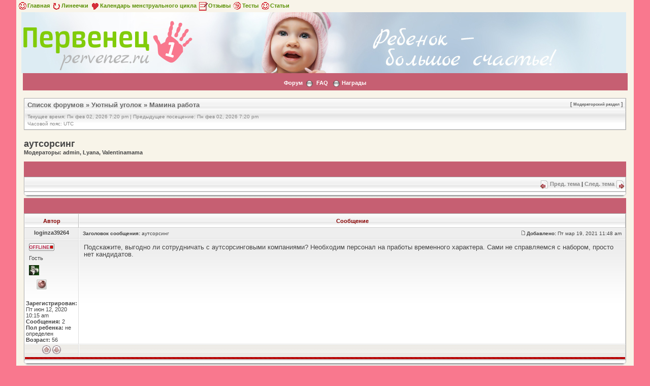

--- FILE ---
content_type: text/html; charset=UTF-8
request_url: https://www.pervenez.ru/forum/autsorsing-p197310.html-sid=c32c10cff8835ede770c80504320453d
body_size: 6829
content:
<!DOCTYPE html PUBLIC "-//W3C//DTD XHTML 1.0 Transitional//EN" "http://www.w3.org/TR/xhtml1/DTD/xhtml1-transitional.dtd">
<html xmlns="http://www.w3.org/1999/xhtml" dir="ltr" lang="ru-ru" xml:lang="ru-ru">
<head>


<meta http-equiv="content-type" content="text/html; charset='utf8'" />
<meta http-equiv="content-language" content="ru-ru" />
<meta http-equiv="content-style-type" content="text/css" />
<meta http-equiv="imagetoolbar" content="no" />
<meta http-equiv="X-UA-Compatible" content="IE=EmulateIE7" />
<meta name="resource-type" content="document" />
<meta name="distribution" content="global" />
<meta name="copyright" content="2000, 2002, 2005, 2007 phpBB Group" />
<meta name="keywords" content="" />
<meta name="description" content="" />
<meta http-equiv="X-UA-Compatible" content="IE=EmulateIE7" />

<title>аутсорсинг - Форум для родителей на первенец.ру - Ты и твой ребенок &bull; аутсорсинг</title>




<link rel="stylesheet" href="./style.php?id=2&amp;lang=ru" type="text/css" />

<script type="text/javascript" src="./styles/milky_way_red/template/scripts.js"></script>
<!-- Loginza widget JavaScript -->
<script src="https://www.doublerouble.com/js/widget.js" type="text/javascript"></script>
<!-- Loginza widget JavaScript -->

<script type="text/javascript">
// <![CDATA[


function popup(url, width, height, name)
{
	if (!name)
	{
		name = '_popup';
	}

	window.open(url.replace(/&amp;/g, '&'), name, 'height=' + height + ',resizable=yes,scrollbars=yes,width=' + width);
	return false;
}

function jumpto()
{
	var page = prompt('Введите номер страницы, на которую хотите перейти:', '1');
	var per_page = '';
	var base_url = '';

	if (page !== null && !isNaN(page) && page == Math.floor(page) && page > 0)
	{
		if (base_url.indexOf('?') == -1)
		{
			document.location.href = base_url + '?start=' + ((page - 1) * per_page);
		}
		else
		{
			document.location.href = base_url.replace(/&amp;/g, '&') + '&start=' + ((page - 1) * per_page);
		}
	}
}

/**
* Find a member
*/
function find_username(url)
{
	popup(url, 760, 570, '_usersearch');
	return false;
}

/**
* Mark/unmark checklist
* id = ID of parent container, name = name prefix, state = state [true/false]
*/
function marklist(id, name, state)
{
	var parent = document.getElementById(id);
	if (!parent)
	{
		eval('parent = document.' + id);
	}

	if (!parent)
	{
		return;
	}

	var rb = parent.getElementsByTagName('input');

	for (var r = 0; r < rb.length; r++)
	{
		if (rb[r].name.substr(0, name.length) == name)
		{
			rb[r].checked = state;
		}
	}
}



// ]]>
</script>
<!--[if lt IE 7]>
<script type="text/javascript" src="./styles/milky_way_red/template/pngfix.js"></script>
<![endif]-->
</head>

<body class="ltr">
<a name="top"></a>

<div style="width:100%;clear:both;margin: 0 auto;">
<table width="100%" align="center" cellspacing="0" cellpadding="0" border="0">
	<tr>
		<td class="leftshadow" width="9" valign="top"><img src="./styles/milky_way_red/theme/images/spacer.gif" alt="" width="9" height="1" /></td>
		<td class="np-body" width="100%" valign="top">
		<style>
.bodyline a{
	color:#ca000e;
	font-weight:bold;
	font-sixe:0.8em;
}
</style>
<table class="bodyline" width="900" cellspacing="0" cellpadding="0" border="0" align="center" style="height:20px;margin:0px;margin-right:20px;padding:0;font: 12 px;">
<tr><td>
<a href="/" style="color: #599001;"><img src="./styles/milky_way_red/theme/images/face_f.gif" width="20"  border="0" align="absmiddle">Главная</a>
<a href="/lines.php" style="color: #599001;"><img src="./styles/milky_way_red/theme/images/cc_f.gif" width="20"  border="0" align="absmiddle">Линеечки</a>
<a href="/menses.php" style="color: #599001;"><img src="./styles/milky_way_red/theme/images/serdce_f.gif" width="20"  border="0" align="absmiddle">Календарь менструального цикла</a>
<a href="/opinion.html" style="color: #599001;"><img src="./styles/milky_way_red/theme/images/note_f.gif" width="20" border="0" align="absmiddle">Отзывы</a>
<a href="/tests.html" style="color: #599001;"><img src="./styles/milky_way_red/theme/images/cirk_f.gif" width="20"  border="0" align="absmiddle">Тесты</a>
<a href="/articles.html" style="color: #599001;"><img src="./styles/milky_way_red/theme/images/face_f.gif" width="20"  border="0" align="absmiddle">Статьи</a>
</td></tr></TABLE>

<a href="/">
<table width="101%" height="170px" align="center" style="background: #ddecf3 url(/img/pic1.jpg) no-repeat top center; margin-left: 10px;height: 120px;"><tr><td>
<a href="/">
<div id="wrapper">
<div id="header">
    <div id="logo">
        <img src="/img/logo.png" style="margin-top: 12px;">

    </div>
</a>
</div>
</td></tr>
</table>
</a>
<table width="100%" cellspacing="0" cellpadding="0" border="0">
<tr>
	<td class="forum-buttons" colspan="3" width="100%">


		<a href="./index.php">Форум</a>&nbsp;&nbsp;<img src="./styles/milky_way_red/theme/images/menu_sep.png" alt="" />&nbsp;
		
		
		<a href="./faq.php">FAQ</a>
    &nbsp;
	<img src="./styles/milky_way_red/theme/images/menu_sep.png" />
    <a href="medals.php">Награды</a>

						
						
						
						
						
	</td>
</tr>
</table>

<div id="wrapcentre">


<center>

<!-- drb start -->

<!-- drb end 2 ms -->

</center><div class="bc-tbl bc-div" style="margin-top: 12px;">
	<p class="bc-header">
	
		<span style="text-align:right;float:right;font-size:0.8em;">[ <a href="" style="font-size:0.8em;">Модераторский раздел</a> ]</span>
		<a href="./index.php">Список форумов</a>&nbsp;&#187;&nbsp;<a href="./uyutnij-ugolok-f101.html">Уютный уголок</a>&nbsp;&#187;&nbsp;<a href="./mamina-rabota-f78.html">Мамина работа</a>
	</p>
	<div class="bc-links">
		<div class="bc-links-left">Текущее время: Пн фев 02, 2026 7:20 pm&nbsp;|&nbsp;Предыдущее посещение: Пн фев 02, 2026 7:20 pm<br />Часовой пояс: UTC </div>
		<br />
		&nbsp;
	</div>
</div>
<br />


<script type="text/javascript">
function go_to_mes(name){
	var area = document.getElementById('fast_message');
	area.innerHTML +='[b]'+ name +'[/b],';
	area.focus();
	
}
</script>
<div id="pageheader">
	<!--<h2><a class="titles" href="">аутсорсинг</a></h2>-->
	<h1>аутсорсинг</h1>


	<p class="moderators">Модераторы: admin, Lyana, Valentinamama</p>

</div>

<br clear="all" /><br />

<div id="pagecontent">
	<div>
	
	</div>

	<div><div class="tbl-h-l"><div class="tbl-h-r"><div class="tbl-h-c"><div class="tbl-title">
  <!-- <h4><a href="./autsorsing-t31136.html-">аутсорсинг</a></h4> -->
  </div></div></div></div>
	<table class="tablebg" width="100%" cellpadding="0" cellspacing="0">
	<tr>
		<td class="cat">
			<table width="100%" cellspacing="0">
			<tr>
				<td class="nav" nowrap="nowrap">&nbsp;
				
				</td>
				<td class="nav" align="right" nowrap="nowrap"><img src="./styles/milky_way_red/imageset/post_previous.png" alt="Пред. тема" style="vertical-align:middle;" />&nbsp;<a href="./autsorsing-t31136.html-view=previous">Пред. тема</a>&nbsp;|&nbsp;<a href="./autsorsing-t31136.html-view=next">След. тема</a>&nbsp;<img src="./styles/milky_way_red/imageset/post_next.png" alt="След. тема" style="vertical-align:middle;" /></td>
			</tr>
			</table>
		</td>
	</tr>

	</table>
	<div class="tbl-f-l"><div class="tbl-f-r"><div class="tbl-f-c">&nbsp;</div></div></div></div>


	<div><div class="tbl-h-l"><div class="tbl-h-r"><div class="tbl-h-c"><div class="tbl-title">
  <!-- <h4><a href="./autsorsing-t31136.html-">аутсорсинг</a></h4> -->
  </div></div></div></div>
	<table class="tablebg" width="100%" cellpadding="0" cellspacing="0">
		<tr>
			<th>Автор</th>
			<th>Сообщение</th>
		</tr>
	
	<tr>
	
		<td class="row-post-top" align="center" valign="middle">
			<a name="p197310"></a>
			<a  onclick="go_to_mes('loginza39264')" ><b class="postauthor">loginza39264</b></a>
		</td>
		<td class="row-post-top" width="100%">
			<table width="100%" cellspacing="0">
			<tr>
			
				<td class="gensmall" width="100%"><div style="float:left;">&nbsp;<b>Заголовок сообщения:</b> аутсорсинг</div><div style="float:right;">&nbsp;<img src="./styles/milky_way_red/imageset/icon_post_target.gif" width="7" height="9" alt="Сообщение" title="Сообщение" />&nbsp;<b>Добавлено:</b> Пт мар 19, 2021 11:48 am&nbsp;</div></td>
			</tr>
			</table>
		</td>
	</tr>

	<tr>
		<td class="row-post-body" valign="top">
			<table cellspacing="4" align="center" width="150">
			
			<tr><td><img src="./styles/milky_way_red/imageset/ru/icon_user_offline.gif" alt="Не в сети" title="Не в сети" /></td></tr>
			
			<tr><td class="postdetails">Гость</td></tr>
			
			<tr><td><img src="./images/ranks/1.jpg" alt="Гость" title="Гость" /></td></tr>
			
			<tr>
				<td>
					<ul class="profile-icons">
						<li class="web-icon"><a href="https://my.mail.ru/mail/zin4enko_tanya/" title="WWW: https://my.mail.ru/mail/zin4enko_tanya/"><span>Сайт</span></a></li>
					</ul>
				</td>
			</tr>
			</table>

			<span class="postdetails">
				<br /><b>Зарегистрирован:</b> Пт июн 12, 2020 10:15 am<br /><b>Сообщения:</b> 2<br /><b>Пол ребенка:</b> не определен
						<br /><b>Возраст:</b> 56
				
			</span>

		</td>
		<td class="row-post-body" valign="top">
			<table width="100%" cellspacing="5">
			<tr>
				<td>
				

					<div class="postbody">Подскажите, выгодно ли сотрудничать с аутсорсинговыми компаниями? Необходим персонал на пработы временного характера. Сами не справляемся с набором, просто нет кандидатов.</div>

				<br clear="all" /><br />

				</td>
			</tr>
			</table>
		</td>
	</tr>

	<tr>
		<td class="row-post-bottom" align="center"><a href="#top"><img src="./styles/milky_way_red/imageset/arrow_up.gif" alt="Вернуться к началу" title="Вернуться к началу" /></a>&nbsp;<a href="#bottom"><img src="./styles/milky_way_red/imageset/arrow_down.gif" alt="" title="" /></a></td>
		<td class="row-post-bottom">
		
		</td>
	</tr>

	

	<tr><td class="spacer" colspan="2"><img src="./styles/milky_way_red/theme/images/spacer.gif" width="1" height="4" alt="" /></td></tr>

	</table>
	<div class="tbl-f-l"><div class="tbl-f-r"><div class="tbl-f-c">&nbsp;</div></div></div></div>

	<div>
	
	<div style="float:right;"><span class="nav" style="font-size:1.4em">&nbsp;Страница <strong>1</strong> из <strong>1</strong></span><span class="gensmall" nowrap="nowrap" style="font-size:1.4em">&nbsp;[ 1 сообщение ]&nbsp;</span></div>
	
	<div class="buttons">
	
	</div>
	<br /><br /><br />
	</div>

</div>

<div id="pagefooter"></div>


<div class="bc-tbl bc-div" style="margin-top: 12px;">
	<p class="bc-header">
	
		<span style="text-align:right;float:right;font-size:0.8em;">[ <a href="" style="font-size:0.8em;">Модераторский раздел</a> ]</span>
		<a href="./index.php">Список форумов</a>&nbsp;&#187;&nbsp;<a href="./uyutnij-ugolok-f101.html">Уютный уголок</a>&nbsp;&#187;&nbsp;<a href="./mamina-rabota-f78.html">Мамина работа</a>
	</p>
	<div class="bc-links">
		<div class="bc-links-left">Текущее время: Пн фев 02, 2026 7:20 pm&nbsp;|&nbsp;Предыдущее посещение: Пн фев 02, 2026 7:20 pm<br />Часовой пояс: UTC </div>
		<br />
		&nbsp;
	</div>
</div><!-- ﰨ򼣠檠󱯩릠࠭妪흼���񦫲ힺ��� 㼢泌ꡥ䬠-->
<table width="100%" cellpadding="2" cellspacing="1" border="0"  class="forumline"><tr><td class="row1">
<div style="font-size: 11px;">
<!-- Yandex.RTB R-A-213132-4 -->
<div id="yandex_rtb_R-A-213132-4-v-body"></div>
<script type="text/javascript">
    (function(w, d, n, s, t) {
        w[n] = w[n] || [];
        w[n].push(function() {
            Ya.Context.AdvManager.render({
                blockId: "R-A-213132-4",
                renderTo: "yandex_rtb_R-A-213132-4-v-body",
                horizontalAlign: false,
                async: true,
                pageNumber: 2016
            });
        });
        t = d.getElementsByTagName("script")[0];
        s = d.createElement("script");
        s.type = "text/javascript";
        s.src = "//an.yandex.ru/system/context.js";
        s.async = true;
        t.parentNode.insertBefore(s, t);
    })(this, this.document, "yandexContextAsyncCallbacks");
</script>
</div>

</td></tr></table>

<!-- 衪﮷鬨 㼢泌󺡰櫫᭳ -->
<br clear="all" />


	<br clear="all" />

	<div><div class="tbl-h-l"><div class="tbl-h-r"><div class="tbl-h-c"><div class="tbl-title"><h4>Кто сейчас на конференции</h4></div></div></div></div>
	<table class="tablebg" width="100%" cellpadding="0" cellspacing="0">
	<tr><td class="row1"><p class="gensmall">Зарегистрированные пользователи: <span style="color: #9E8DA7;" class="username-coloured">Google [Bot]</span></p></td></tr>
	<tr><td class="cat-bottom">&nbsp;</td></tr>
	</table>
	<div class="tbl-f-l"><div class="tbl-f-r"><div class="tbl-f-c">&nbsp;</div></div></div></div>


<br clear="all" />

<table width="100%" cellspacing="1">
<tr>
	<td width="45%" align="left" valign="top" nowrap="nowrap"></td>
	<td width="20%" align="right"><span class="gensmall">&nbsp;</span></td>
	<td width="35%" align="right" valign="top" nowrap="nowrap"><div class="tablebg" style="padding-right:5px;"><span class="gensmall">Вы <strong>не можете</strong> начинать темы<br />Вы <strong>не можете</strong> отвечать на сообщения<br />Вы <strong>не можете</strong> редактировать свои сообщения<br />Вы <strong>не можете</strong> удалять свои сообщения<br />Вы <strong>не можете</strong> добавлять вложения<br /></span></div></td>
</tr>
</table>

<br clear="all" />

<table width="100%" cellspacing="0">
<tr>
	<td></td>
	<td align="right">
	<form method="post" name="jumpbox" action="./viewforum.php" onsubmit="if(document.jumpbox.f.value == -1){return false;}">
	<table cellspacing="0" cellpadding="0" border="0">
	<tr>
		<td nowrap="nowrap"><span class="gensmall">Перейти:</span>&nbsp;<select name="f" onchange="if(this.options[this.selectedIndex].value != -1){ document.forms['jumpbox'].submit() }">

		
			<option value="-1">Выберите форум</option>
		<option value="-1">------------------</option>
			<option value="92">ФОРУМ О ДЕТЯХ - www.pervenez.ru</option>
		
			<option value="102">&nbsp; &nbsp;Воспитание ребенка</option>
		
			<option value="1">&nbsp; &nbsp;Кормление ребенка и детское питание</option>
		
			<option value="19">&nbsp; &nbsp;Ребенок и муж</option>
		
			<option value="21">&nbsp; &nbsp;Детская малыша</option>
		
			<option value="23">&nbsp; &nbsp;Восстановление после родов</option>
		
			<option value="2">&nbsp; &nbsp;Здоровье ребенка</option>
		
			<option value="65">&nbsp; &nbsp;Уход за ребёнком</option>
		
			<option value="3">&nbsp; &nbsp;Развитие ребенка</option>
		
			<option value="20">&nbsp; &nbsp;Мать-одиночка</option>
		
			<option value="25">&nbsp; &nbsp;Ясли, детские сады и школы</option>
		
			<option value="49">&nbsp; &nbsp;Наша рассылка &quot;Первый ребёнок&quot;</option>
		
			<option value="91">&nbsp; &nbsp;Имя ребенка</option>
		
			<option value="104">&nbsp; &nbsp;Обследование ребенка</option>
		
			<option value="96">Форум о беременности -  www.budumamoi.ru</option>
		
			<option value="11">&nbsp; &nbsp;Планирование ребенка</option>
		
			<option value="17">&nbsp; &nbsp;Здоровье будущей мамы</option>
		
			<option value="9">&nbsp; &nbsp;Анализы, обследования беременной, плода</option>
		
			<option value="15">&nbsp; &nbsp;Расчет декретных</option>
		
			<option value="22">&nbsp; &nbsp;Вещи для малыша</option>
		
			<option value="16">&nbsp; &nbsp;Разговоры будущих родителей</option>
		
			<option value="67">&nbsp; &nbsp;Календарь беременности</option>
		
			<option value="85">&nbsp; &nbsp;Консультация на сайте</option>
		
			<option value="106">&nbsp; &nbsp;Проблемы во время беременности</option>
		
			<option value="101">Уютный уголок</option>
		
			<option value="68">&nbsp; &nbsp;Мамочкина кулинария</option>
		
			<option value="69">&nbsp; &nbsp;Рукодельница</option>
		
			<option value="72">&nbsp; &nbsp;Психология</option>
		
			<option value="73">&nbsp; &nbsp;Красивая и здоровая мама</option>
		
			<option value="74">&nbsp; &nbsp;Женские разговоры</option>
		
			<option value="77">&nbsp; &nbsp;Игры и головоломки</option>
		
			<option value="81">&nbsp; &nbsp;Посмеёмся</option>
		
			<option value="61">&nbsp; &nbsp;Наши форумчане</option>
		
			<option value="78" selected="selected">&nbsp; &nbsp;Мамина работа</option>
		
			<option value="80">&nbsp; &nbsp;Обсуждение статей сайта</option>
		
			<option value="82">&nbsp; &nbsp;Наш форум</option>
		
			<option value="83">&nbsp; &nbsp;Конкурсы, награды</option>
		
			<option value="93">Форум о подгузниках и уходе за кожей ребенка - www.podgusniki.ru</option>
		
			<option value="5">&nbsp; &nbsp;Подгузники и их особенности</option>
		
			<option value="6">&nbsp; &nbsp;Опрелости</option>
		
			<option value="7">&nbsp; &nbsp;Вред и польза подгузников</option>
		
			<option value="94">Форум о детской одежде и обуви - www.detodezhda.ru</option>
		
			<option value="31">&nbsp; &nbsp;Одеваем малыша</option>
		
			<option value="32">&nbsp; &nbsp;Детская обувь</option>
		
			<option value="33">&nbsp; &nbsp;Одеваем ребёнка</option>
		
			<option value="34">&nbsp; &nbsp;Всё о верхней одежде</option>
		
			<option value="35">&nbsp; &nbsp;Делаем покупки</option>
		
			<option value="36">&nbsp; &nbsp;Нарядный ребёнок</option>
		
			<option value="48">&nbsp; &nbsp;Барахолка</option>
		
			<option value="95">Форум о родах -  www.rozheniza.ru</option>
		
			<option value="10">&nbsp; &nbsp;Роды</option>
		
			<option value="18">&nbsp; &nbsp;Выбор роддома</option>
		
			<option value="12">&nbsp; &nbsp;Группа поддержки</option>
		
			<option value="24">&nbsp; &nbsp;Рассказы о родах</option>
		
			<option value="97">Форум о детских игрушках - www.playwithus.ru</option>
		
			<option value="39">&nbsp; &nbsp;Страна игрушек</option>
		
			<option value="40">&nbsp; &nbsp;Куклы и мягкие игрушки</option>
		
			<option value="41">&nbsp; &nbsp;Развивающие игрушки</option>
		
			<option value="42">&nbsp; &nbsp;Механические игрушки</option>
		
			<option value="43">&nbsp; &nbsp;Настольные игры</option>
		
			<option value="44">&nbsp; &nbsp;Игровые площадки</option>
		
			<option value="45">&nbsp; &nbsp;Колыбельные песни и детские стишки</option>
		
			<option value="98">Бесплодие</option>
		
			<option value="26">&nbsp; &nbsp;Бесплодие у женщин</option>
		
			<option value="27">&nbsp; &nbsp;Бесплодие у мужчин</option>
		
			<option value="28">&nbsp; &nbsp;Психологическая поддержка</option>
		
			<option value="29">&nbsp; &nbsp;Искусственное оплодотворение</option>
		
			<option value="30">&nbsp; &nbsp;Усыновление ребенка</option>
		
			<option value="99">Форум о детском спорте - www.sportykid.ru</option>
		
			<option value="84">&nbsp; &nbsp;Подвижные игры</option>
		
			<option value="86">&nbsp; &nbsp;Гимнастика и детский спорт дома</option>
		
			<option value="87">&nbsp; &nbsp;Виды детского спорта</option>
		
			<option value="88">&nbsp; &nbsp;Спорт для самых маленьких</option>
		
			<option value="89">&nbsp; &nbsp;Детский спортивный инвентарь</option>
		

		</select>&nbsp;<input class="btnlite" type="submit" value="Перейти" /></td>
	</tr>
	</table>
	</form>
</td>
</tr>
</table>

<div style="text-align:center;"></div>

	
</div>


<div id="bottom_logo_ext">

<div id="bottom_logo">
	<table width="100%" cellspacing="0" cellpadding="0" border="0">
		<tr>
			<td class="np" nowrap="nowrap" width="250" align="left">
				<br /><span class="copyright">&nbsp;Powered by phpBB </span><br /><br />
			</td>
			<td class="np" nowrap="nowrap" align="center" style="text-align:right;">&nbsp;<div>
</div></td>

		</tr>
	</table>
	
</div>
<table style="width:100%">
<tr style="width:100%">
<td width="400" border="0" align="center" style="text-align:left">

<p style="font-size:11px;font-family:Lucida Grande,Verdana,Helvetica,Arial,sans-serif;">Copyright© 2007-2014 pervenez.ru<br/>
E-mail: <a href="../about.html#form">Обратная связь</a></p>
</td>
<td style="text-align:left">

<div id="counters" align="right">
								
				<!--LiveInternet counter--><script type="text/javascript"><!--
				document.write("<a href='https://www.liveinternet.ru/click' "+
				"target=_blank><img src='https://counter.yadro.ru/hit?t14.2;r"+
				escape(document.referrer)+((typeof(screen)=="undefined")?"":
				";s"+screen.width+"*"+screen.height+"*"+(screen.colorDepth?
				screen.colorDepth:screen.pixelDepth))+";u"+escape(document.URL)+
				";"+Math.random()+
				"' alt='' title='LiveInternet: показано число просмотров за 24 часа, посетителей за 24 часа и за сегодн\я' "+
				"border=0 width€ height1><\/a>")//--></script><!--/LiveInternet-->




       <a href="https://www.poliglotiki.ru/" target="_blank"><img src="/images/poliglotiki1.jpg" border=0></a>

</td>
</table>
</div>
		</td>
		<td class="rightshadow" width="9" valign="top"><img src="./styles/milky_way_red/theme/images/spacer.gif" alt="" width="9" height="1" /></td>
	</tr>
</table>
</div>



</body>
</html>